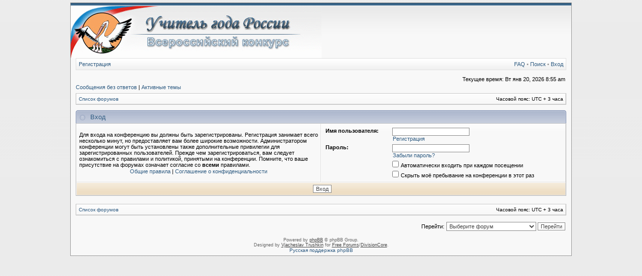

--- FILE ---
content_type: text/html; charset=UTF-8
request_url: https://teacher-of-russia.ru/consultation/ucp.php?mode=login&sid=59c8aa6074f38f2936ce0818ac5131ed
body_size: 3132
content:
<!DOCTYPE html PUBLIC "-//W3C//DTD XHTML 1.0 Transitional//EN" "http://www.w3.org/TR/xhtml1/DTD/xhtml1-transitional.dtd">
<html xmlns="http://www.w3.org/1999/xhtml" dir="ltr" lang="ru" xml:lang="ru">
<head>

<meta http-equiv="content-type" content="text/html; charset=UTF-8" />
<meta http-equiv="content-language" content="ru" />
<meta http-equiv="content-style-type" content="text/css" />
<meta http-equiv="imagetoolbar" content="no" />
<meta name="resource-type" content="document" />
<meta name="distribution" content="global" />
<meta name="copyright" content="2002-2006 phpBB Group" />
<meta name="keywords" content="" />
<meta name="description" content="" />

<title>teacher-of-russia.ru - Личный раздел - Вход</title>


<link rel="stylesheet" href="./styles/serenity/theme/stylesheet.css" type="text/css" />

<!--[if IE 7]>
<link rel="stylesheet" type="text/css" href="./styles/serenity/theme/ie7.css" />
<![endif]-->

<script type="text/javascript">
// <![CDATA[



function popup(url, width, height, name)
{
	if (!name)
	{
		name = '_popup';
	}

	window.open(url.replace(/&amp;/g, '&'), name, 'height=' + height + ',resizable=yes,scrollbars=yes,width=' + width);
	return false;
}

function jumpto()
{
	var page = prompt('Введите номер страницы, на которую хотите перейти:', '');
	var perpage = '';
	var base_url = '';

	if (page !== null && !isNaN(page) && page > 0)
	{
		document.location.href = base_url.replace(/&amp;/g, '&') + '&start=' + ((page - 1) * perpage);
	}
}

/**
* Find a member
*/
function find_username(url)
{
	popup(url, 760, 570, '_usersearch');
	return false;
}

/**
* Mark/unmark checklist
* id = ID of parent container, name = name prefix, state = state [true/false]
*/
function marklist(id, name, state)
{
	var parent = document.getElementById(id);
	if (!parent)
	{
		eval('parent = document.' + id);
	}

	if (!parent)
	{
		return;
	}

	var rb = parent.getElementsByTagName('input');
	
	for (var r = 0; r < rb.length; r++)
	{
		if (rb[r].name.substr(0, name.length) == name)
		{
			rb[r].checked = state;
		}
	}
}



if(navigator.userAgent && navigator.userAgent.indexOf('Mac OS X') > 0)
{
	document.write('<link rel="stylesheet" href="./styles/serenity/theme/mac.css" type="text/css" />');
}

// ]]>
</script>
</head>
<body class="ltr">
<div id="wrapper">

<a name="top"></a>

<table border="0" cellspacing="0" cellpadding="0" width="1000" id="maintable" align="center">
<tr>
	<td id="logorow" align="center">
		<a href="/"><img src="./styles/serenity/imageset/site_logo.gif" alt="" title="" /></a>
	</td>
</tr>
<tr>
	<td class="navtd">
		<div class="navrow">
			<div class="navrow-right">
				<a href="./faq.php?sid=7ed8411b61e1c5e274ec6e050c80b193">FAQ</a>
				 &#8226; <a href="./search.php?sid=7ed8411b61e1c5e274ec6e050c80b193">Поиск</a> &#8226; <a href="./ucp.php?mode=login&amp;sid=7ed8411b61e1c5e274ec6e050c80b193">Вход</a>
			</div>
			<a href="./ucp.php?mode=register&amp;sid=7ed8411b61e1c5e274ec6e050c80b193">Регистрация</a>
		</div>
	</td>
</tr>
<tr>
	<td id="contentrow">



<table width="100%" cellspacing="0">
<tr>
	<td class="gensmall"></td>
	<td class="gensmall" align="right">Текущее время: Вт янв 20, 2026 8:55 am<br /></td>
</tr>
</table>

	
	<p class="searchbar">
		<span style="float: left;"><a href="./search.php?search_id=unanswered&amp;sid=7ed8411b61e1c5e274ec6e050c80b193">Сообщения без ответов</a> | <a href="./search.php?search_id=active_topics&amp;sid=7ed8411b61e1c5e274ec6e050c80b193">Активные темы</a></span>
		
	</p>
	

	<br style="clear: both;" />

	<table class="tablebg breadcrumb" width="100%" cellspacing="0" cellpadding="0" style="margin-top: 5px;">
	<tr>
		<td class="row1">
			<p class="breadcrumbs"><a href="./index.php?sid=7ed8411b61e1c5e274ec6e050c80b193">Список форумов</a></p>
			<p class="datetime">Часовой пояс: UTC + 3 часа </p>
		</td>
	</tr>
	</table>

	<br />

<form action="./ucp.php?mode=login&amp;sid=7ed8411b61e1c5e274ec6e050c80b193" method="post">


<div class="cap-div"><div class="cap-left"><div class="cap-right">&nbsp;Вход&nbsp;</div></div></div>
<table class="tablebg" width="100%" cellspacing="0">

<tr>
	<td class="row1" width="50%">
		<p class="genmed">Для входа на конференцию вы должны быть зарегистрированы. Регистрация занимает всего несколько минут, но предоставляет вам более широкие возможности. Администратором конференции могут быть установлены также дополнительные привилегии для зарегистрированных пользователей. Прежде чем зарегистрироваться, вам следует ознакомиться с правилами и политикой, принятыми на конференции. Помните, что ваше присутствие на форумах означает согласие со <strong>всеми</strong> правилами.</p>

		<p class="genmed" align="center">
			<a href="./ucp.php?mode=terms&amp;sid=7ed8411b61e1c5e274ec6e050c80b193">Общие правила</a> | <a href="./ucp.php?mode=privacy&amp;sid=7ed8411b61e1c5e274ec6e050c80b193">Соглашение о конфиденциальности</a>
		</p>
	</td>
	
	<td class="row2">
	
		<table align="center" cellspacing="1" cellpadding="4" style="width: 100%;">
		

		<tr>
			<td valign="top" ><b class="gensmall">Имя пользователя:</b></td>
			<td><input class="post" type="text" name="username" size="25" value="" tabindex="1" />
				
					<br /><a class="gensmall" href="./ucp.php?mode=register&amp;sid=7ed8411b61e1c5e274ec6e050c80b193">Регистрация</a>
				
			</td>
		</tr>
		<tr>
			<td valign="top" ><b class="gensmall">Пароль:</b></td>
			<td>
				<input class="post" type="password" name="password" size="25" tabindex="2" />
				<br /><a class="gensmall" href="./ucp.php?mode=sendpassword&amp;sid=7ed8411b61e1c5e274ec6e050c80b193">Забыли пароль?</a>
			</td>
		</tr>
		
			<tr>
				<td>&nbsp;</td>
				<td><input type="checkbox" class="radio" name="autologin" tabindex="3" /> <span class="gensmall">Автоматически входить при каждом посещении</span></td>
			</tr>
			
			<tr>
				<td>&nbsp;</td>
				<td><input type="checkbox" class="radio" name="viewonline" tabindex="4" /> <span class="gensmall">Скрыть моё пребывание на конференции в этот раз</span></td>
			</tr>
		
		</table>
	</td>
</tr>


<tr>
	<td class="cat" colspan="2" align="center"><input type="hidden" name="sid" value="7ed8411b61e1c5e274ec6e050c80b193" />
<input type="hidden" name="redirect" value="index.php" />
<input type="submit" name="login" class="btnmain" value="Вход" tabindex="5" /></td>
</tr>
</table>


</form>

<br clear="all" />

<table class="tablebg breadcrumb" width="100%" cellspacing="0" cellpadding="0" style="margin-top: 5px;">
	<tr>
		<td class="row1">
			<p class="breadcrumbs"><a href="./index.php?sid=7ed8411b61e1c5e274ec6e050c80b193">Список форумов</a></p>
			<p class="datetime">Часовой пояс: UTC + 3 часа </p>
		</td>
	</tr>
	</table>

<br clear="all" />

<div align="right">
	<form method="post" name="jumpbox" action="./viewforum.php?sid=7ed8411b61e1c5e274ec6e050c80b193" onsubmit="if(document.jumpbox.f.value == -1){return false;}">

	<table cellspacing="0" cellpadding="0" border="0">
	<tr>
		<td nowrap="nowrap"><span class="gensmall">Перейти:</span>&nbsp;<select name="f" onchange="if(this.options[this.selectedIndex].value != -1){ document.forms['jumpbox'].submit() }">

		
			<option value="-1">Выберите форум</option>
		<option value="-1">------------------</option>
			<option value="5">Всероссийский финал — 2018</option>
		
			<option value="4">Всероссийский финал — 2017</option>
		
			<option value="3">Всероссийский финал — 2016</option>
		
			<option value="2">Всероссийский финал — 2015</option>
		
			<option value="1">Всероссийский финал — 2014</option>
		

		</select>&nbsp;<input class="btnlite" type="submit" value="Перейти" /></td>
	</tr>
	</table>

	</form>
</div>

<img src="./cron.php?cron_type=tidy_search&amp;sid=7ed8411b61e1c5e274ec6e050c80b193" width="1" height="1" alt="cron" />

<div id="wrapfooter">
	
	<noindex><span class="copyright">
	Powered by <a href="http://www.phpbb.com/">phpBB</a> &copy; phpBB Group.
	<br />Designed by <a href="http://www.stsoftware.biz/">Vjacheslav Trushkin</a> for <a href="http://www.freeforums.org" title="Free Forum Hosting">Free Forums</a>/<a href="http://www.divisioncore.com">DivisionCore</a>.</noindex>
	<br /><a href='http://www.phpbbguru.net/'>Русская поддержка phpBB</a>
<noindex>	</span>	</noindex>
        <br />
        


</div>

	</td>
</tr>
</table>

<script defer src="https://static.cloudflareinsights.com/beacon.min.js/vcd15cbe7772f49c399c6a5babf22c1241717689176015" integrity="sha512-ZpsOmlRQV6y907TI0dKBHq9Md29nnaEIPlkf84rnaERnq6zvWvPUqr2ft8M1aS28oN72PdrCzSjY4U6VaAw1EQ==" data-cf-beacon='{"version":"2024.11.0","token":"c77cb51c705840c8b1fabad537f7583f","r":1,"server_timing":{"name":{"cfCacheStatus":true,"cfEdge":true,"cfExtPri":true,"cfL4":true,"cfOrigin":true,"cfSpeedBrain":true},"location_startswith":null}}' crossorigin="anonymous"></script>
</body>
</html>